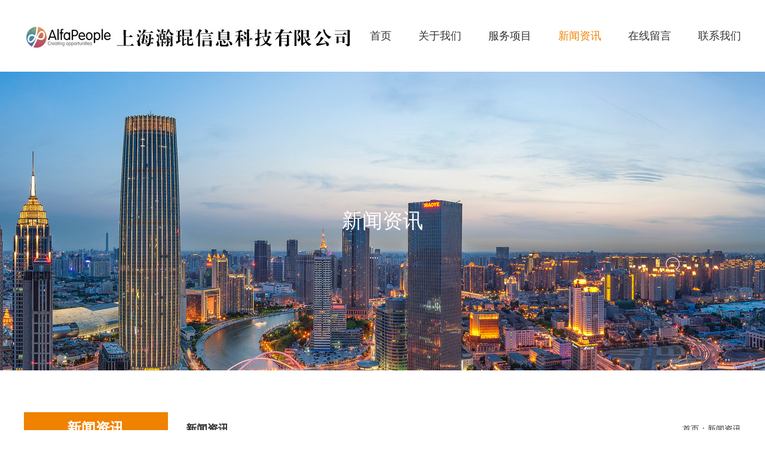

--- FILE ---
content_type: text/html; charset=UTF-8
request_url: https://www.alfapeople-china.com/news.php
body_size: 5744
content:
<!DOCTYPE HTML>
<html lang="zh-CN">
<head>


	<meta charset="utf-8">
	<meta http-equiv="X-UA-Compatible" content="IE=edge">
	<meta name="format-detection" content="telephone=no">
	<meta name="viewport" content="width=device-width, initial-scale=1, maximum-scale=1, user-scalable=no">
	<title>上海瀚琨信息科技有限公司</title>
	<link rel="stylesheet" href="css/bootstrap.min.css">
	<link rel="stylesheet" href="css/swiper.min.css" > 
	<link rel="stylesheet" href="css/animate.min.css">
	<link rel="stylesheet" href="css/layer.min.css">
	<link rel="stylesheet" href="css/style.css">
	<link rel="stylesheet" href="fonts/iconfont/iconfont.css">
	<link rel="stylesheet" href="fonts/stylesheet/stylesheet.css">
	<script src="js/wow.min.js"></script>
	<script src="js/jquery.min.js"></script>
	<link rel="stylesheet" type="text/css" href="css/tabbar.css"/>

	<!--[if IE 9]>
			<script src="js/html5shiv.min.js"></script>
  			<script src="js/respond.min.js"></script>
  			<script>window.location.href='hack/index.html';</script>
	<![endif]-->
	<!--[if lt IE 9]>
			<script src="js/html5shiv.min.js"></script>
  			<script src="js/respond.min.js"></script>
  			<script>window.location.href='hack/index.html';</script>
	<![endif]-->
	<script>
		 new WOW().init();
	</script>
</head>	

<body>	
<!-- 移动端导航 -->
<div class="menu-box hidden-md hidden-lg">
    <ul class="list-unstyled no-margin">
        <li>
            <div class="biaoti">
                <a href="index.php">
                    <span class="circle"></span>
                    首页
                </a>
            </div>    
        </li>
        <li>
            <div class="biaoti">
                <a href="about.php">
                    <span class="circle"></span>
                    关于我们
                </a>
                <span class="more"></span>
            </div>    
        </li>
		        <li>
            <div class="biaoti">
                <a href="fw.php">
                    <span class="circle"></span>
                    服务项目
                </a>
            </div>    
        </li>
        <li>
            <div class="biaoti">
                <a href="news.php">
                    <span class="circle"></span>
                    新闻资讯
                </a>
                <span class="more"></span>
            </div>    
            <ul class="list-unstyled no-margin">
			
								 <div><a href="news.php?type_id=12"><span class="arrow iconfont icon-jiantou"></span>行业新闻</a></li>            </ul>
        </li>
        <li>
            <div class="biaoti">
                <a href="message.php">
                    <span class="circle"></span>
                    在线留言
                </a>
            </div>
        </li>
        <li>
            <div class="biaoti">
                <a href="contact.php">
                    <span class="circle"></span>
                    联系我们
                </a>
            </div>
        </li>
    </ul>
</div><!-- 移动端主框架 -->
<div class="main-site">

    <!-- 头部 -->
    <header>
        <div class="qita">
            <div class="container-fluid">
                <div class="row">
                    <div class="col-xs-12">
                        <div class="box">
                            <div class="left">
                                <div class="menu-btn">
                                    <span><i></i></span>
                                    <span><i></i></span>
                                </div>
                                <div class="logo">
                                    <a href="index.php">
                                        <img src="images/logo.jpg" alt="" style="max-width:100%;">
                                    </a>
                                </div>
                            </div> 
                            <div class="menu hidden-xs hidden-sm">
                                <ul class="list-unstyled no-margin">
                                    <li><a href="index.php" class="tr">首页</a></li>
                                    <li><a href="about.php" class="tr">关于我们</a></li>
                                    <li><a href="fw.php" class="tr">服务项目</a></li>
                                    <li><a href="news.php" class="tr"> 新闻资讯</a>
				<div class="ul">
							 <div class="li"><a href="news.php?type_id=12"  class="tr">行业新闻</a></div>                                        </div>
							
									</li>
                                    <li><a href="message.php" class="tr">在线留言</a></li>
                                    <li><a href="contact.php" class="tr">联系我们</a></li>
                                </ul>
                            </div>
        
                        </div>	
                    </div>
                </div>
            </div>
        </div>
    </header>

    <div class="scroll-view">
    <div class="banner2 sizeCover" style="background-image: url(images/banner_cp.jpg);">
        <div class="main-background-2 hidden-md hidden-lg">
            <div class="container-fluid">
				<div class="row">
					<div class="col-xs-12">
                        <div class="subnav data-mobile-wow" data-mobile-wow-name="wowInUp">
                            <div class="biaoti">
                                <div class="cn">新闻资讯</div>
                                <div class="icon iconfont icon-jiantou tr hidden-md hidden-lg"></div>
                            </div>
                            <ul class="list-unstyled no-margin">
							                  <li><a href='news.php?type_id=12' class='tr'>行业新闻</a></li> 
                            </ul>
                        </div>
					</div>
				</div>
			</div>
        </div>
        <div class="maxbiaoti data-mobile-wow hidden-xs hidden-sm" data-mobile-wow-name="wowInUp">新闻资讯</div>
    </div>
	<!-- 内容 -->
	<section class="main-pad-1">
        <div class="container-fluid">
            <div class="row">
                <div class="col-md-3 col-md-3-cz-1 hidden-xs hidden-sm">
                    <div class="subnav2">
                        <div class="biaoti">
                            <div class="cn">新闻资讯</div>
                            <div class="en text-uppercase">
                                <span>news</span>
                            </div>
                        </div>
                        <ul class="list-unstyled">
						 <li><a href='news.php?type_id=12' class='tr'>行业新闻</a></li> 
                        </ul>
                        <div class="contact">
                            <div class="tel">
                                <div class="icon iconfont icon-dianhua1"></div>
                                <div class="text">
                                    <div class="mc">服务热线</div>
                                    <div class="shuzi">18688863051</div>
                                </div>
                            </div>
                            <div class="textbox">
                                  <p>上海瀚琨信息科技有限公司</p><p>手机：18688863051</p><p>邮箱：hnw@alfapeople.com</p><p>网址：www.alfapeople-china.com</p><p>地址：上海市浦东新区世纪大道88号金茂大厦31层</p><p><br/></p>                            </div>
                        </div>
                    </div>
                </div>
                <div class="col-md-9 col-md-9-cz-1">
                    <div class="title-6 hidden-xs hidden-sm">
                        <div class="left">新闻资讯</div>
                        <div class="right"><a href="index.php" class="tr">首页</a>：新闻资讯</div>
                    </div>
                    <div class="picture-7">
                        <ul class="list-unstyled no-margin">
						
						
						      <li class="data-mobile-wow" data-mobile-wow-name="wowIn">
                                <a href="news_show.php?type_id=12&id=32">
                                    <div class="imgbox sizeCover">
                                        <span class="tr3 sizeCover" style="background-image: url(./uploadpic/20200428141929hpap.jpg);"></span>
                                    </div>
                                    <div class="textbox tr">
                                        <div class="biaoti tr overflow">微软再次被评为Gartner 魔力象限 SFA 解决方案领导者</div>
                                        <div class="time tr">2020-04-28</div>
                                        <div class="jieshao tr">
                                             &nbsp;&nbsp;&nbsp; 在权威商业调研机构 Gartner 最新发布的魔力象限报告中，微软凭借 Dynamics 365 销售自动化（Sales Force Automation，简称 
                                        </div>
                                    </div>
                                </a>
                            </li>      <li class="data-mobile-wow" data-mobile-wow-name="wowIn">
                                <a href="news_show.php?type_id=12&id=33">
                                    <div class="imgbox sizeCover">
                                        <span class="tr3 sizeCover" style="background-image: url(./uploadpic/202004281420576nem.jpg);"></span>
                                    </div>
                                    <div class="textbox tr">
                                        <div class="biaoti tr overflow">微软Dynamics 365 计划每年更新两次</div>
                                        <div class="time tr">2020-04-28</div>
                                        <div class="jieshao tr">
                                             &nbsp;&nbsp;&nbsp; 微软Dynamics 365的更新将转向和Windows 10和Office 365相同的每年两次功能更新模式。 &nbsp;&nbsp;&nbsp; 微软在7月
                                        </div>
                                    </div>
                                </a>
                            </li>      <li class="data-mobile-wow" data-mobile-wow-name="wowIn">
                                <a href="news_show.php?type_id=12&id=34">
                                    <div class="imgbox sizeCover">
                                        <span class="tr3 sizeCover" style="background-image: url(./uploadpic/20200428142201dvh6.jpg);"></span>
                                    </div>
                                    <div class="textbox tr">
                                        <div class="biaoti tr overflow">企业销售管理解决方案</div>
                                        <div class="time tr">2020-04-28</div>
                                        <div class="jieshao tr">
                                             都说创业靠销售，守业靠管理。在创办企业的道路上，总是会遇到各种困难。虽说“成功的企业大致相同，失败的企业各有不同”，但就常见的企业困扰来说，还是具有不少的共性。今天我们就来说一下其中发生频率最高的一个
                                        </div>
                                    </div>
                                </a>
                            </li>      <li class="data-mobile-wow" data-mobile-wow-name="wowIn">
                                <a href="news_show.php?type_id=12&id=35">
                                    <div class="imgbox sizeCover">
                                        <span class="tr3 sizeCover" style="background-image: url(./uploadpic/202004281422493493.gif);"></span>
                                    </div>
                                    <div class="textbox tr">
                                        <div class="biaoti tr overflow">crm销售管理解决方案</div>
                                        <div class="time tr">2020-04-28</div>
                                        <div class="jieshao tr">
                                             &nbsp;&nbsp;&nbsp; 十几年来，企业的销售经理和管理人员一直在执行着传统的营销策略，伴随着互联网快速发展和不断深入，越来越多的传统企业销售管理跟不上时代的步伐，而现在的数字化社会，企业
                                        </div>
                                    </div>
                                </a>
                            </li>      <li class="data-mobile-wow" data-mobile-wow-name="wowIn">
                                <a href="news_show.php?type_id=12&id=36">
                                    <div class="imgbox sizeCover">
                                        <span class="tr3 sizeCover" style="background-image: url(./uploadpic/20200428142406yddr.gif);"></span>
                                    </div>
                                    <div class="textbox tr">
                                        <div class="biaoti tr overflow">CRM系统功能必备三要素</div>
                                        <div class="time tr">2020-04-28</div>
                                        <div class="jieshao tr">
                                             &nbsp;&nbsp;&nbsp; 现在企业都在谈客户关系管理，那么这个CRM到底其关注的是什么?能够给企业带来什么收益呢？其实可以把CRM所关注的内容概括为三句话。　　即客户的盈利性、客户满意度、
                                        </div>
                                    </div>
                                </a>
                            </li>                        </ul>
							<div style=" float:left;margin:auto;width:100%;height:30px;text-align:center;line-height:30px; ">
                        </div>
                    </div>
                </div>
            </div>
        </div>	
	</section>

		<!-- 底部html -->
		<footer class="main-pad-1">
			<div class="tops">
				<div class="container-fluid">
					<div class="row">
						<div class="col-xs-12">
							<div class="box">
								<div class="menu hidden-xs hidden-sm">
									<ul class="list-unstyled no-margin">
										<li>
											<div class="biaoti">关于我们</div>
											<div class="ul">
												<div class="li"><a href="about.php" class="tr">关于我们</a></div>
												
											</div>
										</li>
										<li>
											<div class="biaoti">服务项目</div>
											<div class="ul" style="overflow:hidden">
																	 <div class="li"><a href="fw.php?id=23"  class="tr">企业及工序流程重整工程</a></div>			 <div class="li"><a href="fw.php?id=24"  class="tr">企业资源规划方案</a></div>			 <div class="li"><a href="fw.php?id=25"  class="tr">网上应用系统的解决方案</a></div>
											</div>
										</li>
										<li>
											<div class="biaoti">新闻资讯</div>
											<div class="ul">
																 <div class="li"><a href="news.php?type_id=12"  class="tr">行业新闻</a></div>											</div>
										</li>
										<li>
											<div class="biaoti">联系我们</div>
											<div class="ul">
												<div class="li"><a href="contact.php" class="tr">联系我们</a></div>
												<div class="li"><a href="message.php" class="tr">在线留言</a></div>
											</div>
										</li>
									</ul>
								</div>
								<div class="ewm text-center">
									<div class="imgbox">
										<img src="uploadpic/20200508101348maek.jpg" alt="">
									</div>
									<div class="mc">微信公众号</div>
								</div>
								<div class="contact">
									<ul class="list-unstyled no-margin">
										<li>
											<div class="icon iconfont icon-dianhua1"></div>
											<div class="mc">联系：</div>
										</li>
										<li>
											<div class="icon iconfont icon-duanxin"></div>
											<div class="mc">邮箱：hnw@alfapeople.com</div>
										</li>
										<li>
											<div class="icon iconfont icon-dizhi"></div>
											<div class="mc">地址：上海市浦东新区世纪大道88号金茂大厦31层</div>
										</li>
									</ul>
								</div>
							</div>
						</div>
					</div>
				</div>	
			</div>
			<div class="fenxiang hidden-xs hidden-sm">
				<div class="container-fluid">
					<div class="row">
						<div class="col-xs-12">
							<ul class="list-unstyled no-margin">
								<li><a target="_blank" title="分享给QQ好友" class="iconfont icon-qq tr" href="http://connect.qq.com/widget/shareqq/index.html?url=&title=&source=&&desc=&pics=/images/logo.png&summary="></a></li>
								<li><a target="_blank" title="分享到新浪微博" class="iconfont icon-weibo tr" href="http://service.weibo.com/share/mobile.php?url=&title=&pic=/images/logo.png&appkey=&"></a></li>
								<li><a class="tr iconfont icon-weixin weixin-qrcode-show"></a></li>
							</ul>
						</div>
					</div>
				</div>	
			</div>
			<div class="copyright text-center">
				<div class="container-fluid">
					<div class="row">
						<div class="col-xs-12">
							版权所有@上海瀚琨信息科技有限公司   <a href="http://beian.miit.gov.cn/" target="_blank" style="color: white;">沪ICP备2022010851号-1</a><br />
免责声明：本站部分资讯、图片来源于网络及网友投稿，如有侵权请及时联系客服，我们将尽快处理。
						</div>
					</div>
				</div>	
			</div>
		</footer>
		
		<!-- 移动端底部 -->
		<div class="tabBar visible-xs">
			<ul class="list-unstyled text-center no-margin">
				<li>
					<a class="tr" href="tel:18688863051">
						<div class="icon tr iconfont icon-dianhua1"></div>
						<div class="mc tr">电话</div>
					</a>
				</li>
				<li>
					<a class="tr" href="sms:18688863051">
						<div class="icon tr iconfont icon-duanxin"></div>
						<div class="mc tr">短信</div>
					</a>
				</li>
				<li>
					<a class="tr" href="tel:18688863051">
						<div class="icon tr iconfont icon-xiaoxi"></div>
						<div class="mc tr">咨询</div>
					</a>
				</li>
			</ul>
		</div>


	</div>

</div>

<!-- 移动端遮罩 -->
<div class="mask"></div>

<!-- 底部js -->
<script src="js/bootstrap.js"></script>
<script src="js/ie10-viewport-bug-workaround.js"></script>
<script src="js/swiper.min.js"></script>
<script src="js/clipboard.min.js"></script>
<script src="js/style.js"></script>	
    <script src="js/subnav.js"></script>
<script id="qijuacscript" type="text/javascript" src="https://ac.qijucn.com/qijuacc.js" data="sn5eb61d8782381d5224"></script>
<script type="text/javascript" src="https://res.wx.qq.com/open/js/jweixin-1.3.0.js"></script>   
<script src="js/tabbar.js" type="text/javascript" charset="utf-8"></script>
</body>
</html>

--- FILE ---
content_type: text/css
request_url: https://www.alfapeople-china.com/css/style.css
body_size: 10251
content:
@charset "utf-8";

body{width: 100%;height: 100%; font-family:"微软雅黑";overflow-scrolling:touch;-webkit-overflow-scrolling:touch;}
body.active,html.active{ overflow: hidden;}
.no-margin{margin:0 !important}
.overflow{white-space:nowrap;overflow:hidden;text-overflow:ellipsis}
a{text-decoration:none !important;cursor:pointer !important}
.container-fluid{max-width:1230px !important}
::-webkit-input-placeholder{transition:all 0.3s;-webkit-transition:all 0.3s;-moz-transition:all 0.3s;-o-transition:all 0.3s;}
:-moz-placeholder{transition:all 0.3s;-webkit-transition:all 0.3s;-moz-transition:all 0.3s;-o-transition:all 0.3s;}
::-moz-placeholder{transition:all 0.3s;-webkit-transition:all 0.3s;-moz-transition:all 0.3s;-o-transition:all 0.3s;}
:-ms-input-placeholder{transition:all 0.3s;-webkit-transition:all 0.3s;-moz-transition:all 0.3s;-o-transition:all 0.3s;}
.tr{transition:all 0.3s;-webkit-transition:all 0.3s;-moz-transition:all 0.3s;-o-transition:all 0.3s;}
.tr3{transition:all 1s;-webkit-transition:all 1s;-moz-transition:all 1s;-o-transition:all 1s;}
input,button,textarea,.swiper-pagination span,.swiper-button,video{ outline: none !important; }
.sizeCover{ background-position: 50% 50%; background-size: cover; background-repeat: no-repeat; background-image: url(../images/zhan.jpg);}

.main-pad-1{ padding:70px 0 0;}
.main-pad-2{ padding:0 0 70px;}
.main-pad-3{ padding:50px 0 0;}
.main-mar-1{ margin: 0 0 5px;}
.main-boxshadow-1{ box-shadow:0 3px 5px rgba(0,0,0,.1);}
.main-background-1{ background:#f6f6f6;}
.main-background-2{ background:rgba(255,255,255,.75);}

.main-site{position: relative; z-index: 999; background: #fff;}

header{ position: relative;left: 0;top: 0; z-index:999999; width: 100%; background: #fff;}
header .box{ display: flex; justify-content:space-between; align-items: center;}
header .logo a{ display:block; font-size:0;}
header .right{ display: flex; align-items: center;}
header .search .search-show{ display: flex; justify-content: center; align-items: center; width: 35px; height: 35px; font-size:24px; color: #000; cursor: pointer; border-radius: 50%;}
header .search .formbox{ position: fixed; left: 0; top: 0; z-index: 999999999; width: 100%; height: 100%;background:rgba(0,0,0,.6);opacity:0;visibility: hidden;transition: all .3s;}
header .search .formbox .form{ margin:20vh auto 0; max-width:830px; transform: translateY(50px); transition: all .3s;}
header .search .formbox form{ display:flex; justify-content: center;}
header .search .formbox form input{ padding: 0 20px; width: calc(100% - 100px); height:60px; font-size: 18px; color: #000; line-height:60px; background: #fff; border:none;}
header .search .formbox form button{ padding: 0; width: 100px; height: 60px; font-size:34px; color: #fff; line-height: 60px; background: #000; border:none;}
header .search .formbox .search-hot{ display: flex; align-items: center; margin-top: 10px;}
header .search .formbox .search-hot .mc{ width: 70px; color: #fff;line-height: 24px;}
header .search .formbox .search-hot ul{ display: flex; flex-wrap: wrap; align-items: center; width: calc(100% - 70px); height:24px; overflow: hidden;}
header .search .formbox .search-hot ul li{ line-height: 24px;}
header .search .formbox .search-hot ul li:nth-child(n+2){ margin-left: 10px;}
header .search .formbox .search-hot ul li a{ color: #fff;}
header .search .formbox.active{opacity: 1;visibility: visible;}
header .search .formbox.active .form{ transform: translateY(0);}
header .fenxiang{ margin-left:20px;}
header .fenxiang ul{ display: flex; align-items: center;}
header .fenxiang ul li:nth-child(n+2){ margin-left: 10px;}
header .fenxiang ul li a{ display: flex; justify-content: center; align-items: center; width: 35px; height: 35px; font-size: 24px; color: #000; border-radius: 50%;}

.banner{ position:relative;}
.banner a{ display: block; font-size: 0; text-align: center;}
.banner a img{ width: 100%;}
.banner .swiper-pagination{ position: absolute; left: 0; bottom: 20px; z-index: 1; width: 100%; font-size: 0; text-align: center;}
.banner .swiper-pagination span{ margin: 0 5px; width: 12px; height: 12px; background: none; border:solid 1px #fff; opacity: 1; transition: all 0.3s;}
.banner .swiper-pagination span.swiper-pagination-bullet-active{ background: #fff;}

.title-1 .cn{ margin-bottom: 5px; display: flex; justify-content: center; overflow: hidden;}
.title-1 .cn span{ position: relative; padding: 0 20px; font-size: 26px; color: #333; line-height: 30px;}
.title-1 .cn span:before,.title-1 .cn span:after{ content: ""; position: absolute; top: 60%; z-index: 1; width: 40px; height: 3px; background: #f08200;}
.title-1 .cn span:before{ right: 100%;}
.title-1 .cn span:after{ left: 100%;}
.title-1 .en{ font-family: 'Arial'; font-size: 16px; color: #333; line-height: 24px;}
.title-2{ margin: 0 auto; max-width: 800px;}
.title-2 ul{ display: flex; justify-content:space-between;}
.title-2 ul li{ max-width: calc((100% - 40px) / 3);}
.title-2 ul li a{ display:block; padding:20px 0; width: 160px; max-width: 100%;}
.title-2 ul li a .icon{ margin-bottom: 5px; font-size: 0;}
.title-2 ul li a .icon img{ width: 77px;}
.title-2 ul li a .biaoti{ font-size: 20px; color: #333; line-height: 24px;}
.title-2 ul li.active a{ background:#fff;}
.title-3{ font-size: 20px; color: #333; font-weight: bold; line-height: 24px;}
.title-4{ padding-bottom: 10px; margin-bottom: 20px; border-bottom:1px solid #dadcde;}
.title-4 .biaoti{ font-size: 30px; color: #333; line-height: 34px;}
.title-4 .time{ margin-top:5px; font-size: 12px; color:#808080; line-height: 24px;}

.text-1{ margin: 0 auto; max-width: 1060px; font-size: 16px; color: #333333; line-height: 30px;}
.text-2{ font-size: 14px; color: #333333; line-height: 30px;}
.text-2 img{ max-width:100%;}
.text-2 table{ max-width:100%;}
.text-2 table td{ border:1px solid #CCCCCC}
.text-3{ max-width:1060px;}
.text-3 ul{ display: flex; flex-wrap: wrap;}
.text-3 ul li:nth-child(1){ width: 100%;}
.text-3 ul li:nth-child(5){ width: 100%;}
.text-3 ul li:nth-child(2),.text-3 ul li:nth-child(3),.text-3 ul li:nth-child(4){ width: 100%;}
.text-3 ul li:nth-child(2),.text-3 ul li:nth-child(3){}
.text-3 ul li:nth-child(n+2){ margin-top: 15px;}
.text-3 ul li input{ display: block; padding: 0 10px; width: 100%; height:40px; color: #333; line-height: 38px; border:solid 1px #c1c1c1; border-radius: 5px;}
.text-3 ul .caozuo{ display: flex; margin-top: 15px; width: 100%;}
.text-3 ul .caozuo button{ display: block;}
.text-3 ul .caozuo button[type="submit"]{ padding: 0; width:calc((100% - 30px) / 3); height: 40px; color: #fff; background: #f08200; border:none; border-radius: 5px;}
.text-3 ul .caozuo button[type="reset"]{ padding: 0; margin-left: 15px; width:56px; color: #575757; background: none; border:none; text-decoration: underline;}
.text-4 .biaoti{ margin-bottom: 10px; font-size: 18px; color: #333; line-height: 24px;}
.text-4 .jieshao{ color: #333; line-height:30px;}


.more-1{ display: flex; justify-content: center;}
.more-1 a{ display: flex; justify-content: center; align-items: center; width: 144px; height: 40px; font-size: 16px; color: #fff; background: #f08200;}
.more-1.active a{ color: #f08200; background: none; border:solid 1px #f08200}

.picture-1 .imgbox{ overflow: hidden;}
.picture-1 .imgbox a{ display: block;}
.picture-1 .textbox{ font-size: 16px; color: #333333; line-height: 32px;}
.picture-2{ margin: 0 auto; max-width: 1000px;}
.picture-2 ul{ display: flex; /*justify-content:space-between;*/}
.picture-2 ul li{ width: calc((100% - 40px) / 4); max-width:230px;}
.picture-2 ul li a{ display: block;}
.picture-2 ul li a .imgbox{ margin-bottom: 10px;}
.picture-2 ul li a .imgbox .imgs{ position: relative; padding-top: 100%;}
.picture-2 ul li a .imgbox .imgs .icon{ position: absolute; left: 0; top: 0; z-index: 1; display: flex; justify-content: center; align-items: center; padding: 10px; width: 100%; height: 100%; /*border-radius: 50%; box-shadow:0 0 3px rgba(0,0,0,.3); */overflow: hidden;}
.picture-2 ul li a .imgbox .imgs .icon img{ width: 200px;}
.picture-2 ul li a .imgbox .imgs .icon span{ position: absolute; left: 0; top: 0; z-index: 1; display: flex; justify-content: center; align-items: center; width: 100%; height: 100%; font-size: 0; transform: scale(2); opacity: 0;*/}
.picture-2 ul li a .biaoti{ font-size: 20px; color: #333333; line-height: 24px;}
.picture-3{ display: flex; justify-content: space-between;}
.picture-3 .left{ width: 170px;}
.picture-3 .left .biaoti{ display: flex; align-items: center; margin-bottom: 40px;}
.picture-3 .left .biaoti .maxen{ font-family: 'Arial'; font-size: 85px; color: #f08200; line-height:65px;}
.picture-3 .left .biaoti .text .cn{ margin-bottom: 5px; font-size: 26px; color: #333333; line-height: 26px;}
.picture-3 .left .biaoti .text .minen{ display: flex;}
.picture-3 .left .biaoti .text .minen span{ position: relative; font-family: 'Arial'; font-size: 25px; color: #cecece; line-height: 25px;}
.picture-3 .left .biaoti .text .minen span:before{ content: ""; position: absolute; left: calc(100% + 5px); top: 50%; z-index: 1; margin-top: -1px; width: 40px; height: 3px; background: #f08200;}
.picture-3 .left ul li{ display: flex; justify-content: center;}
.picture-3 .left ul li:nth-child(n+2){ margin-top:15px;}
.picture-3 .left ul li a{ font-size:20px; color: #333333; line-height: 24px;}
.picture-3 .left ul li.active a{ color: #f08200;}
.picture-3 .right{ width: calc(100% - 250px);}
.picture-3 .right .ul{ position: relative;}
.picture-3 .right .ul .li{ position: relative; z-index: 1;visibility: hidden; opacity: 0;}
.picture-3 .right .ul .li:nth-child(n+2){ position: absolute; left: 0; top: 0; width: 100%; }
.picture-3 .right .ul .li.active{ z-index: 2; visibility: visible; opacity: 1;}
.picture-3 .right .ul .li a{ display: flex; justify-content: space-between; align-items: center;}
.picture-3 .right .ul .li a .imgbox{ width:180px; overflow: hidden;}
.picture-3 .right .ul .li a .imgbox span{ display: block; padding-top: 160px;}
.picture-3 .right .ul .li a .textbox{ padding-left: 15px; width: calc(100% - 180px);}
.picture-3 .right .ul .li a .textbox .biaoti{ display: flex; justify-content: space-between; align-items: center; margin-bottom: 15px; line-height: 24px;}
.picture-3 .right .ul .li a .textbox .biaoti .mc{ width: calc(100% - 50px); font-size: 18px; color: #333;}
.picture-3 .right .ul .li a .textbox .biaoti .time{ color: #999999;}
.picture-3 .right .ul .li a .textbox .jieshao{ height: 50px; color: #333; line-height: 25px; overflow: hidden;}
.picture-4 ul{ display: flex; flex-wrap: wrap;}
.picture-4 ul li a{ display: block;}
.picture-4 ul li a .imgbox{ overflow: hidden;}
.picture-4 ul li a .imgbox span{ display: block; padding-top:calc(252 / 285 * 100%);}
.picture-4 ul li a .textbox{ padding: 15px; border:solid 1px #dedede;}
.picture-4 ul li a .textbox .biaoti{ margin-bottom: 15px; font-size: 20px; color: #333333; line-height: 24px;}
.picture-4 ul li a .textbox .more{ display: flex; justify-content: center; align-items: center; width: 100px; height: 40px; color: #333; border:solid 1px #dedede;}
.picture-5{ position: relative; margin-top: 20px; padding-top:40%; border:solid 1px #ccc;}
.picture-5 .map{ position: absolute; left: 0; top:0; z-index: 1; width: 100%; height: 100%;}
.picture-6{ font-size: 0;}
.picture-6 img{ width: 100%;}
.picture-7 ul{ display: flex; flex-wrap: wrap;}
.picture-7 ul li a{ display: block; border:solid 1px #ddd; box-shadow: 0 5px 10px rgba(0,0,0,.1);}
.picture-7 ul li a .imgbox{ overflow: hidden;}
.picture-7 ul li a .imgbox span{ display: block; padding-top:90%;}
.picture-7 ul li a .textbox{ padding:15px 10px;}
.picture-7 ul li a .textbox .biaoti{ margin-bottom: 5px; font-size: 18px; color: #333; line-height: 24px;}
.picture-7 ul li a .textbox .time{ margin-bottom: 5px; font-family: 'Arial'; font-size: 12px; color: #808080;}
.picture-7 ul li a .textbox .jieshao{ height: 48px; color: #333; line-height: 24px; overflow: hidden;}
.picture-8{ margin-bottom: 20px; font-size: 0;}
.picture-8 img{ max-width: 100%;}

.weixin-qrcode-wrap{position:fixed;left:0;top:0;z-index:9999999;width:100%;height:100%;background:rgba(0,0,0,.6);opacity:0;visibility: hidden;transition: all 0.3s;}
.weixin-qrcode-wrap .weixin-qrcode-container{position:absolute;left:50%;top:50%;width:260px;height:280px;margin-left:-130px;margin-top:-140px;padding-top:27px;background:#fff;box-shadow:0 3px 15px rgba(0,0,0,.2);transform:scale(1.2); transition: all 0.3s;}
.weixin-qrcode-wrap .weixin-qrcode-container .qrcode{margin:0 auto;width:206px;}
.weixin-qrcode-wrap .weixin-qrcode-container .qrcode img{width:100%;}
.weixin-qrcode-wrap .weixin-qrcode-container .txt{margin-top:8px;margin-bottom:0; font-size:0; text-align:center}
.weixin-qrcode-wrap .weixin-qrcode-container .txt span{ font-size: 14px;}
.weixin-qrcode-wrap.active{opacity: 1;visibility: visible;}
.weixin-qrcode-wrap.active .weixin-qrcode-container{ transform: scale(1);}

footer .tops .box{ display: flex; align-items: flex-start; justify-content: space-between;}
footer .tops .box .ewm{ width: 120px;}
footer .tops .box .ewm .imgbox{ font-size: 0;}
footer .tops .box .ewm .imgbox img{ width: 120px;}
footer .tops .box .ewm .mc{ color: #333; line-height: 24px;}
footer .tops .box .contact{ padding-left:5%; width: calc(50% - 60px);}
footer .tops .box .contact ul li{ display: flex; align-items: flex-start; line-height: 24px;}
footer .tops .box .contact ul li:nth-child(n+2){ margin-top:5px;}
footer .tops .box .contact ul li .icon{ display: flex; justify-content: center; width: 20px; font-size: 16px; color: #000;}
footer .tops .box .contact ul li .mc{ padding-left: 10px; width: calc(100% - 20px); color: #333333;}
footer .copyright{ padding: 12px 0; color: #fff; line-height: 24px; background: #f08200;}

@media (min-width:992px){
	.col-md-3-cz-1{ width:22%;}
	.col-md-9-cz-1{ width:78%;}
	header .logo a{line-height:120px;}
	header .menu ul{ display: flex; align-items: center;}
	header .menu ul li{ position:relative;}
	header .menu ul li:nth-child(n+2){ margin-left:45px;}	
	header .menu ul li > a{ display:block; font-size:18px; line-height:120px; color:#333333;}
	header .menu ul li .ul{ display: none; position:absolute; left:50%; top:100%; margin-left: -60px; width:120px;}
	header .menu ul li .ul .li:nth-child(n+2){ margin-top: 1px;}
	header .menu ul li .ul .li > a{ display:flex; justify-content: center; padding: 10px; color:#333; line-height:24px; background:rgba(255,255,255,0.8);}
	header .menu ul li .ul .li:hover > a{ color:#fff; background:#f08300;}
	header .menu ul li:hover > a{ color:#f08300;}
	header .menu ul li.active > a{ color:#f08300;}
	header .search .search-show:hover{ color: #fff; background: #f08200;}
	header .fenxiang ul li a:hover{ color: #000; background: #fff;}
	header .search .formbox form button:hover{background: #f08200;}
	header .search .formbox .search-hot ul li a:hover{ color: #f08200; text-decoration: underline !important;}
	.banner a{ height:calc(100vh - 120px);}
	.banner2{ position: relative; height: 500px;}
	.banner2 .main-background-2{ position: absolute; left: 0; bottom: 0; z-index: 1; width: 100%;}
	.banner2 .maxbiaoti{ position: absolute; left: 0; top: 0; z-index: 1; display: flex; justify-content: center; align-items: center; width: 100%; height: 100%; font-size:34px; color: #fff; }
	.title-2 ul li a:hover{ background:#fff;}
	.title-6{ display: flex; justify-content: space-between; align-items: center; margin-bottom: 25px; height: 58px; border-bottom: solid 1px #ebebeb;}
	.title-6 .left{ font-size: 18px; color: #333; font-weight: bold;}
	.title-6 .right{color: #333;}
	.title-6 .right a:hover{ color: #ff570d; text-decoration: underline !important;}
	.title-6 .right a{color: #333;}
	.title-6 .right span{color: #ff570d;}
	.text-3 ul li input:hover{border-color: #f08200;}
	.text-3 ul .caozuo button[type="submit"]:hover{ background: #ff570d;}
	.text-3 ul .caozuo button[type="reset"]:hover{ color: #f08200;}
	.more-1 a:hover{ background: #333333;}
	.picture-1{ display: flex; justify-content: space-between; align-items: center;}
	.picture-1 .imgbox{ width: calc(50% - 15px);}
	.picture-1 .imgbox a{ padding-top:326px;}
	.picture-1 .imgbox a:hover{ transform: scale(1.2);}
	.picture-1 .textbox{ width: calc(50% - 15px);}
	.picture-2 ul li a:hover .imgbox .imgs .icon > img{ opacity: 0;}
	.picture-2 ul li a:hover .imgbox .imgs .icon span{ transform:scale(1); opacity: 1;}
	.picture-2 ul li a:hover .biaoti{ color: #f08300;}
	.picture-3 .right .ul .li a:hover .imgbox span{ transform: scale(1.2);}
	.picture-3 .right .ul .li a:hover .textbox .biaoti .mc{ color: #f08300;}
	.picture-4 ul li{ margin-right: 20px; width: calc((100% - 60px) / 4);}
	.picture-4 ul li:nth-child(4n+4){ margin-right: 0;}
	.picture-4 ul li:nth-child(n+5){ margin-top: 20px;}
	.picture-4 ul li a:hover .imgbox span{ transform: scale(1.2);}	
	.picture-4 ul li a:hover .textbox .biaoti{ color: #f08300;}	
	.picture-4 ul li a:hover .textbox .more{ color: #fff; background: #f08300; border-color: #f08300;}
	.picture-7 ul li a:hover .imgbox span{ transform: scale(1.2);}	
	.picture-7 ul li a:hover .textbox{ background: #f08300;}
	.picture-7 ul li a:hover .textbox .biaoti{ color: #fff;}
	.picture-7 ul li a:hover .textbox .time{ color: #fff;}
	.picture-7 ul li a:hover .textbox .jieshao{ color: #fff;}
	.picture-7 ul li{ margin-right:20px; width: calc((100% - 20px * 2) / 3);}
	.picture-7 ul li:nth-child(3n+3){ margin-right: 0;}
	.picture-7 ul li:nth-child(n+4){ margin-top:20px;}
	.subnav{ display: flex; align-items: center; padding: 20px 0;}
	.subnav .biaoti{ width: 170px;}
	.subnav .biaoti .cn{ font-size: 30px; color: #333333; font-weight: bold;}
	.subnav ul{ display: flex; align-items: center; flex-wrap: wrap; width: calc(100% - 170px);}
	.subnav ul li:nth-child(n+2){ margin-left:10px;}
	.subnav ul li a{ display: block; padding: 0 15px; font-size: 20px; color: #333333; line-height: 45px;}		
	.subnav ul li.active a{ color: #fff; background: #f08300;}
	.subnav ul li:hover a{ color: #fff; background: #f08300;}
	.subnav2 .biaoti{ padding: 12px; background: #f08200;}
	.subnav2 .biaoti .cn{margin-bottom: 10px; font-size: 24px; color: #fff; font-weight: bold; line-height: 30px; text-align: center;}
	.subnav2 .biaoti .en{ display: flex; justify-content: center; overflow: hidden;}
	.subnav2 .biaoti .en span{ display: flex; align-items: center; position: relative; padding: 0 15px; height: 24px; font-family:'Arial'; color:rgba(255,255,255,.24); border:solid 1px rgba(255,255,255,.24);}
	.subnav2 .biaoti .en span:before,.subnav2 .biaoti .en span:after{ content: ""; position: absolute; top: 50%; z-index: 1; width: 30px; height: 1px; background:rgba(255,255,255,.24);}
	.subnav2 .biaoti .en span:before{ right: 100%;}
	.subnav2 .biaoti .en span:after{ left: 100%;}
	.subnav2 ul{margin: 0 0 10px; background: #fff; border:solid 2px #f08200;}
	.subnav2 ul li{ border-top:solid 1px #fff;}
	.subnav2 ul li:last-child{ border-bottom:none;}
	.subnav2 ul li a{ display: block; padding: 0 20px; font-size: 16px; color: #333; line-height: 40px; background: #f3f3f3;}
	.subnav2 ul li.active a{ color: #fff; background: #f08200;}
	.subnav2 .ul{ display: none;}
	.subnav2 .ul .li{ border-top: solid 1px #dcdcdc;}
	.subnav2 .ul .li a{ display: block; padding: 0 20px; font-size: 16px; color: #333; line-height: 40px;}
	.subnav2 .ul .li.active a{ color: #fff; background: #f08200;}	
	.subnav2 ul li:hover a{ color: #fff; background: #f08200;}
	.subnav2 .ul .li:hover a{ color: #fff; background: #f08200;}
	.subnav2 .contact{ padding:25px 15px; background: #f08200;}
	.subnav2 .contact .tel{ display: flex; align-items: center; margin-bottom:10px;}
	.subnav2 .contact .tel .icon{ display: flex; justify-content: center; align-items: center; width: 37px; height: 37px; font-size: 25px; color: #fff; border:solid 2px #fff; border-radius: 50%;}
	.subnav2 .contact .tel .icon:before{ transform: rotate(10deg);}
	.subnav2 .contact .tel .text{ padding-left:8px; width: calc(100% - 37px); color: #fff;}
	.subnav2 .contact .tel .text .mc{ line-height: 24px;}
	.subnav2 .contact .tel .text .shuzi{ font-family: 'Arial'; font-size: 27px; font-weight: bold; line-height: 30px;}
	.subnav2 .contact .textbox{ font-size: 14px; color: #fff; line-height: 24px;}
	footer .tops .box .menu{ padding-right:5%; width: calc(50% - 60px);}
	footer .tops .box .menu ul{ display: flex; justify-content: space-between;}
	footer .tops .box .menu ul li{ max-width: calc((100% - 45px) / 4);  overflow:hidden;
	}
	footer .tops .box .menu ul li .biaoti{ margin-bottom: 10px; font-size: 18px; color: #333; line-height: 24px;}
	footer .tops .box .menu ul li .ul .li{ display: flex; overflow:hidden; white-space:nowrap;overflow:hidden;text-overflow:ellipsis }
	footer .tops .box .menu ul li .ul .li a{ color: #333333; line-height: 21px; overflow:hidden;}
	footer .tops .box .menu ul li .ul .li a:hover{ color: #f08300; text-decoration: underline !important;}
	footer .fenxiang{ overflow: hidden; margin: 40px 0;}
	footer .fenxiang ul{ display: flex; justify-content: center;}
	footer .fenxiang ul li{ position: relative;}
	footer .fenxiang ul li:first-child:before,footer .fenxiang ul li:last-child:before{ content:""; position: absolute; top: 50%; z-index: 1; width: 50vw; height: 1px; background: #c6c6c6;}
	footer .fenxiang ul li:first-child:before{ right: 100%;}
	footer .fenxiang ul li:last-child:before{ left: 100%;}
	footer .fenxiang ul li:nth-child(n+2){ margin-left: 20px;}
	footer .fenxiang ul li a{ display: flex; justify-content: center; align-items: center; width: 35px; height: 35px; font-size: 20px; color: #c6c6c6; border:solid 1px #c6c6c6; border-radius: 50%;}
	footer .fenxiang ul li a:hover{ color: #fff; background: #f08300; border-color: #f08300;}
}

@media (max-width:1199px){
	.main-pad-1{ padding:50px 0 0;}
	.main-pad-2{ padding:0 0 50px;}
	.main-pad-3{ padding:30px 0 0;}
	header .search .formbox form input{ width: calc(100% - 80px); height: 50px; font-size: 16px; line-height: 50px;}
	header .search .formbox form button{ width: 80px; height:50px; font-size: 30px; line-height: 50px;}
	header .fenxiang{ margin-left:15px;}
	header .logo a{ line-height: 100px;}
	header .menu ul li:nth-child(n+2){ margin-left: 30px;}
	header .menu ul li > a{ font-size: 16px; line-height: 100px;}
	.banner a{ height: calc(100vh - 100px);}
	.banner2{ height: 350px;}
	.title-2 ul li a{ padding: 15px 0;}
	.title-2 ul li a .icon img{ width: 60px;}
	.title-2 ul li a .biaoti{ font-size: 18px;}
	.title-4 .biaoti{ font-size: 24px; line-height: 30px;}
	.picture-1 .textbox{ line-height: 30px;}
	.picture-4 ul li a .textbox .biaoti{ font-size: 18px;}
	.picture-4 ul li a .textbox .more{ width: 80px; height: 34px;}
	footer .tops .box .menu{ padding-right: 3%;}
	footer .tops .box .menu ul li .biaoti{ font-size: 16px;}
	footer .tops .box .contact{ padding-left: 3%;}
}

@media (max-width:1199px) and (min-width:992px){
	.col-md-3-cz-1{ width:25%;}
	.col-md-9-cz-1{ width:75%;}
	.subnav{ padding: 15px 0;}
	.subnav .biaoti{ width: 130px;}
	.subnav .biaoti .cn{ font-size: 24px;}
	.subnav ul{ width: calc(100% - 130px);}
	.subnav ul li a{ font-size: 18px; line-height: 40px;}
}

@media (max-width:991px){
	html,body{ position: fixed;left: 0;top: 0;}
	.container-fluid{padding:0 5px;}
	.container-fluid .row{margin:0 -5px;}
	.container-fluid .col-xs-12,.container-fluid .col-md-6,
	.container-fluid .col-md-3,.container-fluid .col-md-9,
	.container-fluid .col-md-4,.container-fluid .col-md-8,
	.container-fluid .col-md-5,.container-fluid .col-md-7
	{padding:0 5px;}
	.main-pad-1{ padding:30px 0 0;}
	.main-pad-2{ padding:0 0 30px;}
	.main-pad-3{ padding:20px 0 0;}
	header{ position: fixed; box-shadow: 0 3px 5px rgba(0,0,0,.05);}
	header .left{ padding-left: 80px; width: calc(100% - 80px);}
	header .logo{ display: flex; justify-content: center;}
	header .logo a{line-height:54px;}
	header .logo a img{max-height:44px;}
	header .search .formbox .form{margin:59px 5px 0; transform: translateY(30px);}
	header .search .formbox form input{ padding: 0 15px; width: calc(100% - 80px); height:40px; font-size: 14px; line-height: 40px;}
	header .search .formbox form button{ width: 80px; height:40px; font-size: 24px; line-height: 40px; background:#f08200;}
	header .search .formbox .search-hot{ justify-content: center; font-size: 12px;}
	header .search .formbox .search-hot ul{ width: auto; max-width: calc(100% - 70px);}
	.menu-box{position: fixed;top:0px;left: 0; z-index:1; padding-top: 50px; width:260px;height: 100%; background: #fff; overflow-y: auto;}
	.menu-box ul li{ min-height:50px; font-size: 13px; border-top: 1px solid rgba(0,0,0,.1);}
	.menu-box ul li .biaoti{ position: relative; display: flex; justify-content: space-between; align-items: center;}
	.menu-box ul li .biaoti a{ position: relative; display: block; padding: 0 20px 0 25px; width: calc(100% - 50px); height: 49px; color: #777; line-height: 49px;}	
	.menu-box ul li .biaoti a span.circle{ display: inline-block; margin-right: 20px; width: 10px; height: 10px; border: 1px solid #474747; border-radius: 50%;}	
	.menu-box ul li .biaoti span.more{ position: absolute; right: 0; top:-1px; width:50px; height:50px;}
	.menu-box ul li .biaoti span.more:before,.menu-box ul li .biaoti span.more:after{ content: ""; position: absolute; left:19px; top:24px; width: 12px; height: 2px; background: #777;}
	.menu-box ul li .biaoti span.more:after{transform:rotate(90deg); transition: all .3s cubic-bezier(.4,.01,.165,.99);}
	.menu-box ul li .biaoti span.more.active:after{transform:rotate(0deg);}
	.menu-box ul li.active .biaoti{ background:#f08200;}
	.menu-box ul li.active .biaoti a{ color: #fff;}
	.menu-box ul li.active .biaoti a span.circle{ border-color: #fff;}
	.menu-box ul li.active .biaoti span.more:before,.menu-box ul li.active .biaoti span.more:after{ background: #fff;}
	.menu-box ul li ul{ display: none;}
	.menu-box ul li ul li a{ display: block;padding: 0 25px;height: 49px; color: #777; line-height: 49px; background: #f2f2f2;}
	.menu-box ul li ul li a span.arrow{ display: inline-block; margin-right:18px; font-size:12px; color:#3e3e3e; line-height:49px;}
	.menu-btn{ position:absolute; left:-5px; top: 0; width:54px; height:54px;}
	.menu-btn span{ display: block;position: absolute; left: 12px; top: 12px; width: 30px; height: 30px;transition:transform .25s cubic-bezier(.4,.01,.165,.99) .2s,-webkit-transform .25s cubic-bezier(.4,.01,.165,.99) .2s;}
	.menu-btn span i{ display: block; position: absolute; left: 0; top: 14px; width: 30px; height: 1px; background: #999;transition:-webkit-transform .2s ease;}
	.menu-btn span:nth-child(1) i{transform:translate3d(0,-6px,0)}
	.menu-btn span:nth-child(2) i{transform:translate3d(0,6px,0)}
	.menu-btn.active span:nth-child(1){ transform: translateZ(0) rotate(45deg);}
	.menu-btn.active span:nth-child(2){ transform: translateZ(0) rotate(-45deg);}
	.menu-btn.active span i{ transform: translateZ(0);}		
	.main-site{height: 100%; box-shadow: 0 20px 20px rgba(0,0,0,.45); transition: all 0.3s;}
	.main-site.active{ transform:translateX(260px);}
	.main-site .scroll-view{ padding-top: 53px; height: 100%; overflow-x: hidden; overflow-y: auto;}	
	.mask{ display: none; position:fixed;left:260px;top:0;z-index: 999999; width: 100%; height: 100%;background: hsla(0,0%,100%,0);}
	.banner a{ background: none !important;}
	.banner a{ height: auto;}
	.banner2{ height: auto; background: none !important;}
	.banner2 .maxbiaoti{ display: flex; justify-content: space-between; align-items: center; padding: 0 15px; height: 40px; color: #fff; background: #f08200;}
	.title-1 .cn span{ font-size: 24px; line-height: 30px;}
	.title-1 .en{ font-size: 14px;}
	.title-2{ padding:30px 0 0;}
	.title-2 ul li a{ padding: 0;}
	.title-3{ font-size: 18px;}
	.title-4 .biaoti{ font-size: 18px; line-height: 24px;}
	.title-4 .time{ margin-top: 0;}
	.more-1 a{ width: 120px; font-size: 14px;}
	.text-1{ font-size: 14px; line-height: 26px;}
	.text-2{ font-size: 14px; line-height: 26px;}
	.picture-1 .textbox{ font-size: 14px; line-height: 26px;}
	.picture-2 ul li a .biaoti{ font-size: 16px;}
	.picture-3{ display: block;}
	.picture-3 .left{ display: flex; align-items: center; margin-bottom: 20px; width: 100%;}
	.picture-3 .left .biaoti{ margin-bottom: 0; width: 160px;}
	.picture-3 .left .biaoti .maxen{ font-size: 60px; line-height: 50px;}
	.picture-3 .left .biaoti .text .cn{ font-size: 20px; line-height: 24px;}
	.picture-3 .left .biaoti .text .minen span{ font-size: 18px; line-height: 20px;}
	.picture-3 .left ul{ display: flex; align-items: center; width: calc(100% - 160px);}
	.picture-3 .left ul li:nth-child(n+2){ margin: 0 0 0 20px;}
	.picture-3 .right{ width: 100%;}
	.picture-3 .right .ul .li a .imgbox span{ padding-top: 120px;}
	.picture-3 .right .ul .li a .textbox .biaoti .mc{ font-size: 16px;}
	.picture-4 ul li{ width: calc(50% - 10px);}
	.picture-4 ul li:nth-child(odd){ margin-right: 20px;}
	.picture-4 ul li:nth-child(n+3){ margin-top: 20px;}
	.picture-4 ul li a .textbox .biaoti{ font-size: 16px;}
	.picture-4 ul li a .textbox .more{ font-size: 12px;}
	.picture-5{ padding-top: 60%;}
	.picture-6{ margin-bottom: 20px;}
	.picture-7 ul li{ width: calc(50% - 10px);}
	.picture-7 ul li:nth-child(odd){ margin-right: 20px;}
	.picture-7 ul li:nth-child(n+3){ margin-top: 20px;}
	.subnav{ position: relative; z-index: 999;}
	.subnav .biaoti{ display: flex; justify-content: space-between; align-items: center; padding: 0 15px; height: 40px; color: #fff; background: #f08200;}
	.subnav .biaoti .cn{ font-size: 13px;}	
	.subnav .biaoti .icon{ font-size: 12px; transform: rotate(90deg); font-weight: bold;}
	.subnav .biaoti.active .icon{ transform: rotate(270deg);}
	.subnav ul{ display: none; position: absolute; left: 0; top: 100%; z-index: 1; width: 100%; background: #fff; box-shadow: 0 4px 8px rgba(0,0,0,.2);}
	.subnav ul li{ border-bottom: 1px solid #eee;}
	.subnav ul li a{ display: block; padding: 0 40px; font-size: 13px; color: #868686; line-height: 40px;}
	.subnav ul li.active{ background:#969696; border-color:transparent;}
	.subnav ul li.active a{ color: #fff;}
	.weixin-qrcode-wrap .weixin-qrcode-container{ padding-top: 15px; margin-left: -100px; margin-top: -110px; width: 200px; height: 220px;}
	.weixin-qrcode-wrap .weixin-qrcode-container .qrcode{ width:160px;}
	.view-wecht-icon{position: fixed; right:0; bottom:5%; z-index: 99999;}
	.view-wecht-icon button{ position: relative; z-index: 2; display: flex; justify-content: center; align-items: center; padding: 0; width:60px; height:60px; font-size:30px; color: #fff; background: #f08200; border:none; border-radius: 50%;}
	.view-wecht-icon input{ display: block; position: absolute; left: 10px; top: 10px; z-index: 1; width: 40px; height: 40px; opacity: 0;}
	.view-wecht-box{position: fixed; left:0; top:0; z-index: 99999; width: 100%; height: 100%; background: rgba(0,0,0,.5); overflow: hidden; visibility: hidden; opacity: 0; transition: all 0.3s;}
	.view-wecht-box .view-wecht{ position: absolute; left:calc(50% - 200px); top: 50%; margin-top: -150px; width: 400px; background: #fff; border-radius: 20px; box-shadow:0 0 15px rgba(0,0,0,.1); transform: scale(1.2); transition: all 0.3s;}
	.view-wecht-box .view-wecht .esc{ position: absolute; right: 15px; top: 15px; z-index: 1; font-size: 20px; color: #333;}
	.view-wecht-box .view-wecht .view-wecht-container{ padding:30px;}
	.view-wecht-box .view-wecht .view-wecht-container .zhuangtai{margin-bottom:10px; font-size:70px; color: #f08200; line-height: 70px;}
	.view-wecht-box .view-wecht .view-wecht-container .mc{ margin-bottom: 20px; font-size: 20px; color: #333; line-height: 24px; font-weight: bold;}
	.view-wecht-box .view-wecht .view-wecht-container .textbox{ margin-bottom: 15px; font-size: 16px; color: #333; line-height: 24px;}
	.view-wecht-box .view-wecht .view-wecht-container .textbox span{ font-family:'Impact';}
	.view-wecht-box .view-wecht .view-wecht-container .queren{ margin: 0 auto; width:160px; font-size: 18px; color: #fff; line-height: 50px; background: #f08200; border-radius: 5px;}
	.view-wecht-box.active{ visibility: visible; opacity: 1;}
	.view-wecht-box.active .view-wecht{ transform: scale(1);}
	.view-wecht-icon.wechtanimated{animation-duration:2s;animation-fill-mode:both;animation-iteration-count:infinite;animation-duration:2s}
	.view-wecht-icon.wechtup{animation-name:upAnimation;transform-origin:center bottom;cursor:pointer}
	@keyframes upAnimation{
		0%,100%,20%,50%,80%{transition-timing-function:cubic-bezier(0.215,.61,.355,1);transform:translate3d(0,0,0)}
		40%,43%{transition-timing-function:cubic-bezier(0.755,0.50,0.855,0.060);transform:translate3d(0,-30px,0)}
		70%{transition-timing-function:cubic-bezier(0.755,0.050,0.855,0.060);transform:translate3d(0,-15px,0)}
		90%{transform:translate3d(0,-4px,0)}
	}
	@keyframes aroundAnimation{
		0%,100%,20%,50%,80%{transition-timing-function:cubic-bezier(0.215,.61,.355,1);transform:translate3d(0,0,0)}
		40%,43%{transition-timing-function:cubic-bezier(0.755,0.50,0.855,0.060);transform:translate3d(-20px,0,,0)}
		70%{transition-timing-function:cubic-bezier(0.755,0.050,0.855,0.060);transform:translate3d(-10px,0px,0)}
		90%{transform:translate3d(20px,0,0)}
	}
	.data-mobile-wow{animation-fill-mode:forwards;animation-duration: 0.5s;}
	.data-mobile-wow[data-mobile-wow-name="wowIn"]{opacity:0;transform:scale3d(.3,.3,.3)}
	.data-mobile-wow[data-mobile-wow-name="wowIn"].open{animation-name:wowIn;}
	.data-mobile-wow[data-mobile-wow-name="wowInUp"]{transform: translateY(30px); opacity:0;}
	.data-mobile-wow[data-mobile-wow-name="wowInUp"].open{animation-name:wowInUp;}
	.data-mobile-wow[data-mobile-wow-name="wowInLeft"]{transform: translateX(-100%); opacity:0;}
	.data-mobile-wow[data-mobile-wow-name="wowInLeft"].open{animation-name:wowInLeft;}
	.data-mobile-wow[data-mobile-wow-name="wowInRight"]{transform:translateX(100%); opacity:0;}
	.data-mobile-wow[data-mobile-wow-name="wowInRight"].open{animation-name:wowInRight;}
	@keyframes wowIn{
		0%{opacity:0;transform:scale(0.3)}
		100%{opacity:1;transform:scale(1)}
	}
	@keyframes wowInUp{
		0%{transform: translateY(30px); opacity:0;}
		100%{transform: translateY(0); opacity:1;}
	}
	@keyframes wowInLeft{
		0%{transform: translateX(-100%); opacity:0;}
		100%{transform: translateX(0); opacity:1;}
	}
	@keyframes wowInRight{
		0%{transform: translateX(100%); opacity:0;}
		100%{transform: translateX(0); opacity:1;}
	}
	footer .tops{ padding-bottom: 30px;}
	footer .tops .box{ align-items: initial;}
	footer .tops .box .ewm{ width: 50%;}
	footer .tops .box .ewm .imgbox img{ width: 100px;}
	footer .tops .box .contact{ display: flex; align-items: center; padding:0 3%; width: 50%; border-left: solid 1px rgba(0,0,0,.1);}
}

@media (max-width:767px){
	.main-pad-1{ padding:20px 0 0;}
	.main-pad-2{ padding:0 0 20px;}
	.main-site .scroll-view{padding-bottom:53px;}
	.banner .swiper-pagination{ bottom: 10px; }
	.banner .swiper-pagination span{ width: 8px; height: 8px; }
	.title-1 .cn span{ padding: 0 15px; font-size: 18px; line-height: 24px;}
	.title-2 ul li a .icon{ margin-bottom: 10px;}
	.title-2 ul li a .icon img{ width: 40px;}
	.title-2 ul li a .biaoti{ font-size: 16px;}
	.text-3 ul li input{ height: 34px; line-height: 32px;}
	.text-3 ul li:nth-child(2), .text-3 ul li:nth-child(3), .text-3 ul li:nth-child(4){ width: 100%;}
	.text-3 ul li:nth-child(2), .text-3 ul li:nth-child(3){ margin-right: 0;}
	.text-3 ul .caozuo button[type="submit"]{ height: 34px; line-height: 34px;}
	
	.text-4 .jieshao{ line-height: 26px;}
	.picture-1 .textbox{ font-size: 12px; line-height: 24px;}
	.picture-2 ul li a .imgbox{ margin: 0 auto 10px; max-width: 120px;}
	.picture-2 ul li a .imgbox .imgs .icon img{ width: 60px;}
	.picture-3 .left ul li a{ font-size: 18px;}
	.picture-4 ul li{ width: calc((100% - 5px) / 2);}
	.picture-4 ul li:nth-child(odd){ margin-right: 5px;}
	.picture-4 ul li:nth-child(n+3){ margin-top: 5px;}
	.picture-4 ul li a .textbox{ padding: 10px;}
	.picture-4 ul li a .textbox .biaoti{ margin-bottom: 10px; font-size: 14px;}
	.picture-4 ul li a .textbox .more{ width: 60px; height: 30px;}
	.picture-7 ul li{ width: calc((100% - 5px) / 2);}
	.picture-7 ul li:nth-child(odd){ margin-right: 5px;}
	.picture-7 ul li:nth-child(n+3){ margin-top: 5px;}
	.picture-7 ul li a .textbox .biaoti{ font-size: 16px;}
	.tabBar{ position: fixed; left: 0; bottom: 0; z-index: 99999; width: 100%; background: #fff; box-shadow: inset 0 1px 0 rgba(255,255,255,.1),0 -3px 5px rgba(0,0,0,.1);}
	.tabBar ul{ display: flex; align-items: center;}
	.tabBar ul li{ width: calc(100% / 3);}
	.tabBar ul li a{ display: block; padding:5px 0;}
	.tabBar ul li:nth-child(n+2) a{border-left:solid 1px rgba(0,0,0,.1);}
	.tabBar ul li a .icon{ font-size:18px; color: #000; line-height: 24px;}
	.tabBar ul li a .mc{ font-size: 12px; color: #999; line-height: 20px;}
	.tabBar ul li.active a{ background: #000;}
	.tabBar ul li.active a .icon{ color: #fff;}
	.tabBar ul li.active a .mc{ color: #fff;}
	.tabBar ul li .tanchuang{ position: absolute; left: 15px; bottom: 100%; z-index: 1; padding-bottom: 10px; width: calc(100% - 30px); transform: translateY(10px); opacity: 0; visibility: hidden; transition: all .3s;}
	.tabBar ul li .tanchuang:before{ content: ""; position: absolute; right: calc(((100% + 30px) / 3 - 30px - 12px) / 2); bottom: 4px; z-index: 1; width: 0; height: 0; border-left: solid 6px transparent; border-right: solid 6px transparent; border-top: solid 6px rgba(23,168,253,.8);}
	.tabBar ul li.active .tanchuang{ transform: translateY(0px); opacity: 1; visibility: visible;}
	.tabBar ul li .tanchuang .imgbox{ padding: 10px; font-size: 0; background: rgba(83, 104, 116, .8); border-radius: 5px;}
	.tabBar ul li .tanchuang .imgbox img{ max-width: 100px;}
	footer .tops{ padding-bottom: 20px;}
	footer .tops .box{ justify-content: space-between;}
	footer .tops .box .ewm{ width:100px;}
	footer .tops .box .contact{ width:calc(100% - 120px);} 
}

@media (max-width:479px){
	header .search .formbox form input{ width: calc(100% -  60px);}
	header .search .formbox form button{ width: 60px;}
	header .search .formbox .search-hot{flex-wrap: wrap; justify-content: flex-start;}
	header .search .formbox .search-hot .mc{ width: 100%;}
	header .search .formbox .search-hot ul{ width: 100%; height: auto;}
	header .search .formbox .search-hot ul li{ width: 100%;}
	header .search .formbox .search-hot ul li:nth-child(n+2){ margin-left: 0;}
	.view-wecht-box .view-wecht{left: 5%; width: 90%;}
	.weixin-qrcode-wrap .weixin-qrcode-container .txt{ font-size: 12px;}
}

@media (max-width:399px){
	header .left{padding-left:65px; width: calc(100% - 65px);}
	header .logo a img{ max-width: 160px;}
	header .fenxiang{ margin-left:0;}
	.title-2 ul li a .biaoti{ font-size: 14px;}
	.text-1{ font-size: 12px; line-height: 24px;}
	.text-2{ font-size: 12px; line-height: 24px;}
	.text-4 .biaoti{ font-size: 16px;}
	.text-4 .jieshao{ font-size: 12px; line-height: 24px;}
	.picture-2 ul li a .biaoti{ font-size: 14px;}
	.picture-3 .left .biaoti{ width:130px;}
	.picture-3 .left .biaoti .maxen{ font-size: 50px; line-height: 40px;}
	.picture-3 .left .biaoti .text .cn{ font-size: 18px; line-height: 20px;}
	.picture-3 .left .biaoti .text .minen span{ font-size: 16px; line-height: 16px;}
	.picture-3 .left ul{ width: calc(100% - 150px);}
	.picture-3 .left ul li a{ font-size: 16px;}
	.picture-3 .right .ul .li a .imgbox{ width: 150px;}
	.picture-3 .right .ul .li a .imgbox span{ padding-top: 120px;}
	.picture-3 .right .ul .li a .textbox{ width: calc(100% - 150px);}
	.picture-3 .right .ul .li a .textbox .biaoti{ flex-wrap: wrap; margin-bottom:5px;}
	.picture-3 .right .ul .li a .textbox .biaoti .mc{width: 100%;}
	.picture-3 .right .ul .li a .textbox .biaoti .time{ width: 100%; font-size: 12px;}
	.picture-3 .right .ul .li a .textbox .jieshao{ height: 48px; line-height: 24px;}
	.picture-7 ul li a .textbox .jieshao{font-size: 12px;}
	.view-wecht-box .view-wecht .view-wecht-container .zhuangtai{ font-size:60px; line-height:60px;}
	.view-wecht-box .view-wecht .view-wecht-container .queren{ font-size: 16px; line-height: 40px;}
	footer .tops .box{ flex-wrap: wrap;}
	footer .tops .box .ewm{ width: 100%;}
	footer .tops .box .contact{ padding:15px 0 0; margin: 15px 0 0; width: 100%; border-left: none; border-top: solid 1px rgba(0,0,0,.1);}
	footer .tops .box .contact ul li .mc{ font-size: 12px;}
	footer .copyright{ font-size: 12px;}
}

--- FILE ---
content_type: text/css
request_url: https://www.alfapeople-china.com/fonts/iconfont/iconfont.css
body_size: 6334
content:
@font-face {font-family: "iconfont";
  src: url('iconfont.eot?t=1586658934968'); /* IE9 */
  src: url('iconfont.eot?t=1586658934968#iefix') format('embedded-opentype'), /* IE6-IE8 */
  url('[data-uri]') format('woff2'),
  url('iconfont.woff?t=1586658934968') format('woff'),
  url('iconfont.ttf?t=1586658934968') format('truetype'), /* chrome, firefox, opera, Safari, Android, iOS 4.2+ */
  url('iconfont.svg?t=1586658934968#iconfont') format('svg'); /* iOS 4.1- */
}

.iconfont {
  font-family: "iconfont" !important;
  font-size: 16px;
  font-style: normal;
  -webkit-font-smoothing: antialiased;
  -moz-osx-font-smoothing: grayscale;
}

.icon-jiantou:before {
  content: "\e64a";
}

.icon-dianhua1:before {
  content: "\e76e";
}

.icon-xiaoxi:before {
  content: "\e604";
}

.icon-erweima:before {
  content: "\e608";
}

.icon-arrow1:before {
  content: "\e601";
}

.icon-bofang:before {
  content: "\e602";
}

.icon-qq:before {
  content: "\e620";
}

.icon-weibo:before {
  content: "\e737";
}

.icon-weixin:before {
  content: "\e709";
}

.icon-sousuo1:before {
  content: "\e61c";
}

.icon-queren:before {
  content: "\e61b";
}

.icon-sousuo:before {
  content: "\e603";
}

.icon-guanbi:before {
  content: "\e60a";
}

.icon-duanxin:before {
  content: "\e64c";
}

.icon-dizhi:before {
  content: "\e63b";
}



--- FILE ---
content_type: text/css
request_url: https://www.alfapeople-china.com/fonts/stylesheet/stylesheet.css
body_size: 260
content:
@font-face {
    font-family: 'Arial';
    src: url('ArialMT.eot');
    src: url('ArialMT.eot?#iefix') format('embedded-opentype'),
        url('ArialMT.ttf') format('truetype'),
        url('ArialMT.svg#ArialMT') format('svg');
    font-weight: normal;
    font-style: normal;
}



--- FILE ---
content_type: application/javascript
request_url: https://www.alfapeople-china.com/js/subnav.js
body_size: 293
content:
$(function(){
	if( $(window).width() <= 991 ){
		$('.subnav .biaoti').click(function(){
			if( $('.subnav ul').is(':hidden') ){
				$('.subnav ul').slideDown();
				$(this).addClass('active');
			}else{
				$('.subnav ul').stop().slideUp();
				$(this).removeClass('active');
			}
		})
	}
})
	

--- FILE ---
content_type: application/javascript
request_url: https://www.alfapeople-china.com/js/style.js
body_size: 1755
content:
// JavaScript Document

$(function(){

	//图片响应式
	$('.maximg img').css({"max-width":"100%"});

	//pc头部导航锁定
	function hrefA(){
		var href = location.href;
        $("header .menu ul li > a").each(function(index, el) {
            var $this = $(this);
            if ( href.indexOf( $this.attr("href").split(".")[0] ) >= 0 ){
                $this.parent().addClass('active');
            }
        })
        $(".menu-box ul li a").each(function(index, el) {
            var $this = $(this);

            if ( href.indexOf( $this.attr("href").split(".")[0] ) >= 0 ){
                $this.parents('li').addClass('active');
            }
        })
        if( href.indexOf("index") < 1  &&  href.indexOf("asp") < 1 &&  href.indexOf("php") < 1 &&  href.indexOf("html") < 1 ){
        	$("header .menu ul li:nth-child(1)").addClass('active');
        	$(".menu-box ul li:nth-child(1)").addClass('active');
        }
	}
	hrefA();

	if( $(window).width() <= 991 ){

		//移动端头部导航
		$('.menu-btn').click(function(event){
			if( $('.menu-btn').hasClass('active') ){
				$('html,body').removeClass('active');
				$('.menu-btn').removeClass('active');
				$('.main-site').removeClass('active');
				$('.mask').hide();
			}else{
				$('html,body').addClass('active');
				$('.menu-btn').addClass('active');
				$('.main-site').addClass('active');
				$('.mask').show();
			}
		})
		$('.mask').click(function(){
			$('.mask').hide();
			$('html,body').removeClass('active');
			$('.menu-btn').removeClass('active');
			$('.main-site').removeClass('active');
			$('.mask').hide();
		})
		$('.menu-box ul li .biaoti span.more').click(function(){
			if( $(this).hasClass('active') ){
				$(this).removeClass('active');
				$(this).parents('li').find('ul').stop().slideUp();
			}else{
				$(this).addClass('active');
				$(this).parents('li').find('ul').slideDown();
			}
		})

		//移动端滚动，添加特效
		var viewH = $('.scroll-view').height();
		viewwow();
		$('.scroll-view').bind('orientationchange scroll load resize',function(){
			viewwow();
		})
		function viewwow(){
			var mh = $('.data-mobile-wow');
			for( var i = 0 ; i < mh.length; i++ ){
				if( mh.eq(i).offset().top <= viewH && !mh.eq(i).hasClass('open') ){
					mh.eq(i).addClass('open');
				}
			}
		}

		//移动端复制微信号
		var clipboard = new Clipboard('.icon-weixin');
		clipboard.on('success', function(e){
			console.log(e);
		});
		$('.view-wecht-icon button').click(function(){
            $('.view-wecht-box').addClass('active');
        })
        $('.view-wecht-box .view-wecht .esc,.view-wecht-box .view-wecht .view-wecht-container .queren').click(function(e){
			$('.view-wecht-box').removeClass('active');
			e.stopPropagation()
		})
		$('.view-wecht-box').click(function(e){
			$(this).removeClass('active');
			e.stopPropagation()
		})
		$('.view-wecht-box .view-wecht').click(function(e){
			$('.view-wecht-box').addClass('active');
			e.stopPropagation()
		})

	}else{

		//pc端特效，移动端失效
		var animate_up = 'wow animate bounceInUp';
		var animate_left = 'wow animate bounceInLeft';
		var animate_right = 'wow animate bounceInRight';
		var animate_scale = 'wow animate bounceIn';
		$('.data-mobile-wow[data-mobile-wow-name="wowInUp"]').addClass(animate_up);
		$('.data-mobile-wow[data-mobile-wow-name="wowInLeft"]').addClass(animate_left);
		$('.data-mobile-wow[data-mobile-wow-name="wowInRight"]').addClass(animate_right);
		$('.data-mobile-wow[data-mobile-wow-name="wowIn"]').addClass(animate_scale);

		//导航下拉
		$('header .menu ul li').mouseenter(function(){
			$(this).find('.ul').slideDown();
		})
		$('header .menu ul li').mouseleave(function(){
			$(this).find('.ul').stop().slideUp();
		})

	}

	if( $(window).width() <= 767 ){

		//手机端底部
		$('.tabBar ul li').click(function(e){
			if( $(this).hasClass('active') ){
				$(this).removeClass('active');
			}else{
				$(this).addClass('active');
				$(this).siblings('li').removeClass('active');
			}
			e.stopPropagation()
		})

		//点击空白区域
		$(window).click(function(){
			$('.tabBar ul li').removeClass('active');
		})

	}

	//搜索
	$('header .search .search-show').click(function(){
		$('header .search .formbox').addClass('active');
	})
	$('header .search .formbox').click(function(event){
		$('header .search .formbox').removeClass('active');
		event.stopPropagation();
	})
	$('header .search .formbox form').click(function(event){
		$('header .search .formbox').addClass('active');
		event.stopPropagation();
	})

	//二维码弹窗
	$('.weixin-qrcode-show').click(function(){
		$('.weixin-qrcode-wrap').addClass('active');
	})
	$('.weixin-qrcode-wrap').click(function(event){
		$('.weixin-qrcode-wrap').removeClass('active');
		event.stopPropagation();
	})
	$('.weixin-qrcode-wrap .weixin-qrcode-container').click(function(event){
		$('.weixin-qrcode-wrap').addClass('active');
		event.stopPropagation();
	})
	
})
						